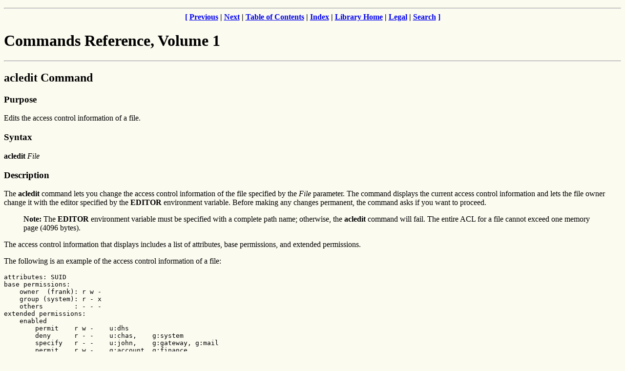

--- FILE ---
content_type: text/html
request_url: http://ps-2.kev009.com/wisclibrary/aix51/usr/share/man/info/en_US/a_doc_lib/cmds/aixcmds1/acledit.htm
body_size: 2881
content:
<!DOCTYPE HTML PUBLIC "-//IETF//DTD HTML 4//EN">
<HTML><HEAD>
<TITLE>Commands Reference, Volume 1 - acledit Command</TITLE>
<!-- Begin Header Records  ========================================== -->
<!-- /tmp/idwb/temp/idwt1000/aixcmds1.scr converted by idb2h R4.4     -->
<!-- (367) ID Workbench Version (AIX) on 30 Mar 2001 at 05:13:35      -->
<!-- (C) Copyright IBM Corporation, 1999                              -->
<!-- All rights reserved. Licensed Materials Property of IBM          -->
<!-- US Government Users Restricted Rights -                          -->
<!-- Use, duplication or disclosure restricted by                     -->
<!-- GSA ADP Schedule Contract with IBM Corp.                         -->
<META HTTP-EQUIV="Content-Type" CONTENT="text/html; charset=iso-8859-1">
<META HTTP-EQUIV="updated" CONTENT="Fri, 30 Mar 2001 05:13:33">
<META HTTP-EQUIV="review" CONTENT="Sat, 30 Mar 2002 05:13:33">
<META HTTP-EQUIV="expires" CONTENT="Sun, 30 Mar 2003 05:13:33">
</HEAD><BODY bgcolor="#fcfbf0">
<P><center> 
<A NAME="Top_Of_Page"></A>
<B>
<P><HR> <A HREF="acledit.htm#Bot_Of_Page"> [</A>  <A HREF="acctwtmp.htm">Previous</A> | <A HREF="aclget.htm">Next</A>  |  <A HREF="aixcmds102.htm#ToC">Table of Contents</A>  |  <A HREF="aixcmds1215.htm#HDRINDEX_START">Index</A>  | <A HREF="http://post.doit.wisc.edu/cgi-bin/ds_form?lang=en_US&amp;viewset=AIX" TARGET="_top">Library Home</A> | 
<A HREF="notices.htm">Legal</A> | 
<A HREF="http://post.doit.wisc.edu/cgi-bin/ds_form?lang=en_US&amp;viewset=AIX" TARGET="_top">Search</A> <A HREF="acledit.htm#Bot_Of_Page">]</A> 
</B>
</center> 
<!-- End Header Records  ============================================ -->
<H1>Commands Reference, Volume 1</H1>
<HR><H2><A NAME="HDRA1429221">acledit Command</A></H2>
<P>
<A NAME="IDX1028"></A>
<P><H3><A NAME="HDRA1429223">Purpose</A></H3>
<P><A NAME="SPTF9C0138737MART"></A>Edits the access control
information of a file.
<A NAME="IDX1029"></A>
<P>
<A NAME="IDX1030"></A>
<P><H3><A NAME="HDRA1429225">Syntax</A></H3>
<P><B>acledit</B><I> File</I>
<P><H3><A NAME="HDRA1429228">Description</A></H3>
<P><A NAME="SPTF9C0139336MART"></A>The <B>acledit</B> command
lets you change the access control information of the file specified by the
<I>File</I> parameter. The command displays the current access
control information and lets the file owner change it with the editor
specified by the <B>EDITOR</B> environment variable. Before making
any changes permanent, the command asks if you want to proceed.
<P>
<BLOCKQUOTE>
<STRONG><A NAME="SPTA26FBC1F439JANB"></A></STRONG><B>Note:</B> The
<B>EDITOR</B> environment variable must be specified with a complete path
name; otherwise, the <B>acledit</B> command will fail. The
entire ACL for a file cannot exceed one memory page (4096 bytes).
</BLOCKQUOTE>
<P><A NAME="SPTF9C0139539MART"></A>The access control information
that displays includes a list of attributes, base permissions, and extended
permissions.
<P><A NAME="SPTF9C0139771MART"></A>The following is an example of the
access control information of a file:
<P>
<A NAME="SPTC1CD5E1785DOUG"></A>
<PRE>attributes: SUID
base permissions:
    owner  (frank): r w -
    group (system): r - x
    others        : - - -
extended permissions:
    enabled
        permit    r w -    u:dhs
        deny      r - -    u:chas,    g:system
        specify   r - -    u:john,    g:gateway, g:mail
        permit    r w -    g:account, g:finance
</PRE>
<P><A NAME="SPTF9C0139948MART"></A>Base permissions are assigned to
the file owner, group and other users and are the traditional read (r), write
(w), and execute (x). Extended permissions give the owner of a file the
ability to define access to that file more precisely. Three attributes
can be added: <B>setuid</B> (<B>SUID</B>), <B>setgid</B>
(<B>SGID</B>) and <B>savetext</B> (<B>SVTX</B>). For a
complete discussion refer to the Access Control Lists.
<P>
<BLOCKQUOTE>
<STRONG><A NAME="SPTA2839B10"></A></STRONG><B>Note:</B> If the
<B>acledit</B> command is operating in a trusted path, the editor must
have the<B> trusted process</B> attribute set.
</BLOCKQUOTE>
<P><H3><A NAME="HDRA2839B16">Security</A></H3>
<P><A NAME="SPTF9C013A203MART"></A>Access Control: This command
should be a standard user command and have the <B>trusted computing
base</B> attribute.
<P><A NAME="SPTF9C013A312MART"></A>Files Accessed:
<BR>
<TABLE WIDTH="100%">
<TR>
<TH ALIGN="LEFT" VALIGN="BOTTOM" ID="COL1" WIDTH="8%">Mode
</TH><TH ALIGN="LEFT" VALIGN="BOTTOM" ID="COL2" WIDTH="92%">File
</TH></TR><TR>
<TD ALIGN="LEFT" VALIGN="TOP" HEADERS="COL1" WIDTH="8%"><A NAME="SPTA3009F25"></A><B>x</B>
</TD><TD ALIGN="LEFT" VALIGN="TOP" HEADERS="COL2" WIDTH="92%"><B>/usr/bin/aclget</B>
</TD></TR><TR>
<TD ALIGN="LEFT" VALIGN="TOP" HEADERS="COL1" WIDTH="8%"><A NAME="SPTA39C4A0B867JANB"></A><B>x</B>
</TD><TD ALIGN="LEFT" VALIGN="TOP" HEADERS="COL2" WIDTH="92%"><B>/usr/bin/aclput</B>
</TD></TR></TABLE>
<P><A NAME="SPTF9C013A653MART"></A>Auditing Events: If the
auditing subsystem has been properly configured and is enabled, the
<B>acledit</B> command will generate the following audit record (event)
every time the command is executed:
<BR>
<TABLE WIDTH="100%">
<TR>
<TH ALIGN="LEFT" VALIGN="BOTTOM" ID="COL1" WIDTH="13%">Event
</TH><TH ALIGN="LEFT" VALIGN="BOTTOM" ID="COL2" WIDTH="87%">Information
</TH></TR><TR>
<TD ALIGN="LEFT" VALIGN="TOP" HEADERS="COL1" WIDTH="13%"><A NAME="SPTA204C16A"></A>FILE_Acl
</TD><TD ALIGN="LEFT" VALIGN="TOP" HEADERS="COL2" WIDTH="87%">Lists access controls.
</TD></TR></TABLE>
<P><A NAME="SPTF9C013A890MART"></A>See <A HREF="../../aixbman/baseadmn/audit_setup.htm#HDRA2999127">"Setting up
Auditing"</A> in <I>AIX 5L Version 5.1 System Management Guide:
Operating System and Devices</I> for more details about how to properly
select and group audit events, and how to configure audit event data
collection.
<P><H3><A NAME="HDRA128996A">Examples</A></H3>
<P><A NAME="SPTF9C013B050MART"></A>To edit the access control
information of the <TT>plans</TT> file, enter:
<P>
<A NAME="SPTA26FBC1F819JANB"></A>
<PRE>acledit&nbsp;plans
</PRE>
<P><H3><A NAME="HDRA1429241">Files</A></H3>
<P>
<BR>
<TABLE WIDTH="100%">
<TR>
<TD ALIGN="LEFT" VALIGN="TOP" WIDTH="27%"><A NAME="SPTA1429242"></A><B>/usr/bin/acledit</B>
</TD><TD ALIGN="LEFT" VALIGN="TOP" WIDTH="73%">Contains the <B>acledit</B> command.
</TD></TR></TABLE>
<P><H3><A NAME="HDRA1429244">Related Information</A></H3>
<P><A NAME="SPTF9C013B805MART"></A>The <A HREF="aclget.htm#HDRFM2220FRIT"><B>aclget</B></A> command, <A HREF="aclput.htm#HDRYN221F0FRIT"><B>aclput</B></A> command, <A HREF="auditpr.htm#HDRA1169571"><B>auditpr</B></A> command, <A HREF="chmod.htm#HDRKZF1F0CRAW"><B>chmod</B></A> command.
<P><A NAME="SPTF9C013B903MART"></A><A HREF="../../aixuser/usrosdev/access_control_list.htm#HDRQ25JI28BMART">Access Control
Lists</A> in <I>AIX 5L Version 5.1 System User's Guide:
Operating System and Devices</I>.
<P><A NAME="SPTF9C013C001MART"></A>The <A HREF="../../aixbman/admnconc/audit.htm#HDRA68F013C">Auditing
Overview</A> in <I>AIX 5L Version 5.1 System Management
Concepts: Operating System and Devices</I> explains more about audits
and audit events.
<P><A NAME="SPTF9C013C102MART"></A>For more information about the
identification and authentication of users, discretionary access control, the
trusted computing base, and auditing, refer to <A HREF="../../aixbman/admnconc/security.htm#HDRBAA477C331MART">Security
Introduction</A> in <I>AIX 5L Version 5.1 System Management
Concepts: Operating System and Devices</I>.
<B>
<CENTER><P><HR> <A HREF="acledit.htm#Top_Of_Page"> [</A>  <A HREF="acctwtmp.htm">Previous</A> | <A HREF="aclget.htm">Next</A>  |  <A HREF="aixcmds102.htm#ToC">Table of Contents</A>  |  <A HREF="aixcmds1215.htm#HDRINDEX_START">Index</A>  |<!-- Begin Footer Records  ========================================== -->
<FONT COLOR="#A62A2A"></FONT> 
<A HREF="http://post.doit.wisc.edu/cgi-bin/ds_form?lang=en_US&amp;viewset=AIX" TARGET="_top">Library Home</A> | 
<A HREF="notices.htm">Legal</A> | 
<A HREF="http://post.doit.wisc.edu/cgi-bin/ds_form?lang=en_US&amp;viewset=AIX" TARGET="_top">Search</A> <A HREF="acledit.htm#Top_Of_Page"> ]</A>
</B>
</CENTER> 
<!-- End Footer Records  ============================================ -->
<A NAME="Bot_Of_Page"></A>
</B>
</BODY></HTML>
